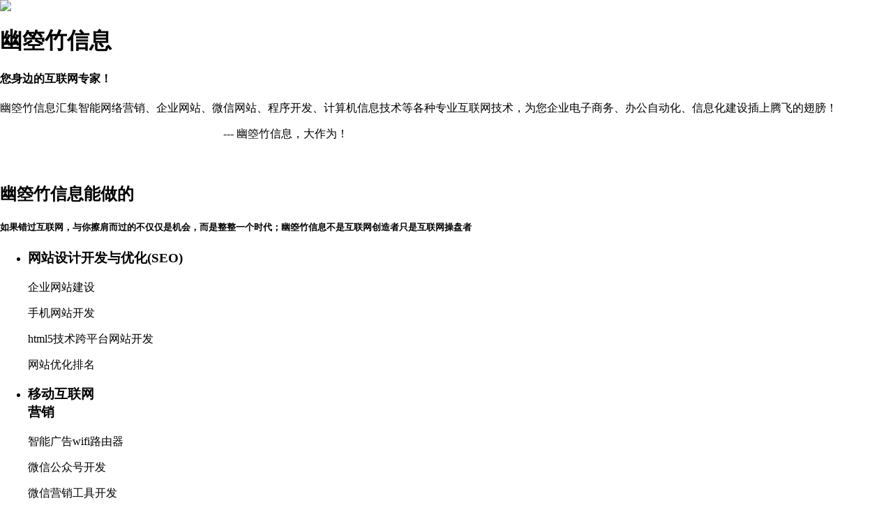

--- FILE ---
content_type: text/html;charset=utf-8
request_url: http://m.xbabacwy.com/bdflx/128.html
body_size: 5248
content:
<!DOCTYPE html PUBLIC "-//W3C//DTD XHTML 1.0 Transitional//EN">
<html>
<head>
<meta http-equiv="Content-Type" content="text/html; charset=UTF-8"/>
<meta name="viewport" id="viewport" content="width=device-width, initial-scale=1, minimum-scale=1, maximum-scale=1"/>
<meta name="apple-mobile-web-app-capable" content="yes"/>
<meta name="apple-mobile-web-app-status-bar-style" content="black"/>
<link href="/statics/jitui/bd/fifth/images/apple-touch-icon-57.png" sizes="57x57" rel="apple-touch-icon">
<link href="/statics/jitui/bd/fifth/images/apple-touch-icon-72.png" sizes="72x72" rel="apple-touch-icon">
<link href="/statics/jitui/bd/fifth/images/apple-touch-icon-114.png" sizes="114x114" rel="apple-touch-icon">
<title>幽箜竹信息</title>
<link href="jitui/bd/fifth/css/style.css" rel="stylesheet" type="text/css">
<script type="text/javascript" src="jitui/bd/fifth/js/jquery-1.9.1.js"></script>
<script type="text/javascript" src="jitui/bd/fifth/js/theme_trust.js"></script>
<style type="text/css">
html, body {
	margin: 0;
	padding: 0;
}
html,
body,
wrapper {
    height: 100%;
}
.iw_poi_title {
	color: #CC5522;
	font-size: 14px;
	font-weight: bold;
	overflow: hidden;
	padding-right: 13px;
	white-space: nowrap
}
.iw_poi_content {
	font: 12px arial, sans-serif;
	overflow: visible;
	padding-top: 4px;
	white-space: -moz-pre-wrap;
	word-wrap: break-word
}
.taocanbg {
	width:320px;
	height:510px;
	padding-top:10px;
	float:left;
	margin-right:38px;
	margin-left: 15px;
	margin-top:20px;
	margin-bottom:10px;
}
.dan {
	width:320px;
	height:260px;
	display:block;
	background-repeat:no-repeat;
}
.taocan_name {
	width:320px;
	height:auto;
	line-height:25px;
	display:block;
	border-bottom:#96582a 1px dashed;
	text-align:center;
	margin-top:5px;
	font-family:"microsoft yahei";
	font-size:16px;
	color: #281f1d;
	margin-right: auto;
	margin-bottom: 0px;
	margin-left: auto;
}
.dan:hover {
	opacity:0.8;
	filter:alpha(opacity=40);
}
.img-black {
	text-align: center;
	font-size: 16px;
	line-height: 45px;
	font-family:"microsoft yahei";
	color: #666;
}
.img-red {
	font-size: 20px;
	color: #e9544c;
	font-weight: bold;
	line-height: 50px;
	font-family:"microsoft yahei";
}
.img-red2 {
	font-size: 16px;
	color: #e9544c;
	font-weight: bold;
	font-family:"microsoft yahei";
}
.taocan_con {
	height:auto;
	width:300px;
	font-family:"microsoft yahei";
	line-height:20px;
	color:#130c0e;
	font-size: 14px;
	text-decoration:none;
	font-weight: normal;
	margin-top: 5px;
	margin-right: auto;
	margin-bottom: 10px;
	margin-left: auto;
	padding: 0px;
}
.clentaocan {
	margin:0px auto;
	max-width:1120px;
	height:100%;
}
.taocan_con > p {
	text-decoration:none;
	margin:0px 0px 5px 0px;
	font-size:14px;
	height:auto;
	max-width:280px;
	border-bottom:#96582a 1px dashed;
}
.tese {
	font-size:14px;
	font-weight:bold;
}
.pcbg {
	background: url(jitui/bd/fifth/images/pcbg.png) no-repeat;
}
.phonebg {
	background:url(jitui/bd/fifth/images/phone.png) no-repeat;
}
.weixinbg {
	background:url(jitui/bd/fifth/images/weixinbg.png) no-repeat;
}
.wifibg {
	background:url(jitui/bd/fifth/images/wifibg.png) no-repeat;
}
.mailbg {
	background: url(jitui/bd/fifth/images/mailbg.png) no-repeat;
}
.shop {
    width:80px;
    height:50px;
    display:block;
    margin:0px auto;
    background-image: url(jitui/bd/fifth/images/hot.gif);
    background-position:53px -9px;
    background-repeat:no-repeat;
}
</style>
<script type="text/javascript" src="jitui/bd/fifth/js/main.js"></script>
<script>
  jQuery(document).ready(function() {
	  jQuery('#openSidebar').click(function() {
	      jQuery('.wrapper').toggleClass('openNav');
	  });
	  jQuery('#menu a').click(function() {
	      jQuery('.wrapper').removeClass('openNav');
	  });
  });
</script>
<script type="text/javascript" src="jitui/bd/fifth/js/fdb08818984846ce8335f4a6013d3cde.js"></script>
</style>
</head>

<body>
<div class="wrapper">
	<div class="pageMain">
		<div id="home" class="scrol-page">
			<div class="banner">
				<div class="b_1">
					<div class="k1120 clearfix">
						<div class="b_pic">
							<div class="mac">
								<img src="jitui/bd/fifth/picture/mac.png"/>
							</div>
							<div class="iphone">
							</div>
						</div>
						<div class="b_text">
							<h1>幽箜竹信息</h1>
							<h4>您身边的互联网专家！</h4>
							<p>
								幽箜竹信息汇集智能网络营销、企业网站、微信网站、程序开发、计算机信息技术等各种专业互联网技术，为您企业电子商务、办公自动化、信息化建设插上腾飞的翅膀！
							</p>
							<p>
								 　　　　　　　　　　　　　　　　　　　　--- 幽箜竹信息，大作为！
							</p>
						</div>
					</div>
				</div>
			</div>
			<div class="banner">
				<div class="b_2">
					<div class="k1120 clearfix">
						<h1></h1>
						<br/>
					</div>
				</div>
			</div>
		</div>
	</div>
	<div id="services" class="scrol-page">
		<h2 class="title"><span>幽箜竹信息能做的</span></h2>
		<h5 class="infoText">如果错过互联网，与你擦肩而过的不仅仅是机会，而是整整一个时代；幽箜竹信息不是互联网创造者只是互联网操盘者</h5>
		<div class="servicesBox">
			<ul class="k1120 clearfix">
				<li>
				<div class="servicesBoxList">
					<div class="servicesBoxIcon">
						<i class="servicesIcon_1"></i>
					</div>
					<h3>网站设计开发与优化(SEO)</h3>
					<p>
						企业网站建设
					</p>
					<p>
						手机网站开发
					</p>
					<p>
						html5技术跨平台网站开发
					</p>
					<p>
						网站优化排名
					</p>
				</div>
				</li>
				<li>
				<div class="servicesBoxList">
					<div class="servicesBoxIcon">
						<i class="servicesIcon_2"></i>
					</div>
					<h3>移动互联网<br/>营销</h3>
					<p>
						智能广告wifi路由器
					</p>
					<p>
						微信公众号开发
					</p>
					<p>
						微信营销工具开发
					</p>
					<p>
						微网站、APP开发
					</p>
				</div>
				</li>
				<li>
				<div class="servicesBoxList">
					<div class="servicesBoxIcon">
						<i class="servicesIcon_3"></i>
					</div>
					<h3>私有云</h3>
					<p>
						企业内网云平台搭建
					</p>
					<p>
						企业内部云桌面系统建设
					</p>
					<p>
						集团内网网盘系统建设
					</p>
					<p>
						内网云服务器搭建
					</p>
				</div>
				</li>
				<li>
				<div class="servicesBoxList">
					<div class="servicesBoxIcon">
						<i class="servicesIcon_4"></i>
					</div>
					<h3>网络技术咨询</h3>
					<p>
						私有企业邮局建设开发
					</p>
					<p>
						集团视频会议系统建设开发
					</p>
					<p>
						企业上网行为管控系统部署
					</p>
					<p>
						企业网络远程管控方案
					</p>
				</div>
				</li>
			</ul>
		</div>
	</div>
	<div id="case" class="scrol-page">
		<h2 class="title"><span>免费网站模板展示</span></h2>
		<h5 class="infoText">建站不是幽箜竹信息的超能力，免费才是我们的特色</h5>
		<div class="case k1120">
			<ul class="clearfix">
				<li>
				<div class="view-tenth">
					<img src="jitui/bd/fifth/picture/2-1503311i935-lp.jpg"><a  class="mask" >
					<h2><font color='#FFCC33'>it科技类模板</font></h2>
					<p>
						发布于：2024-04-07 / 浏览：278
					</p>
					</a>
				</div>
				</li>
				<li>
				<div class="view-tenth">
					<img src="jitui/bd/fifth/picture/hotel.png"><a  class="mask" >
					<h2><font color='#FFCC33'>酒店模板</font></h2>
					<p>
						发布于：2024-04-07 / 浏览：210
					</p>
					</a>
				</div>
				</li>
				<li>
				<div class="view-tenth">
					<img src="jitui/bd/fifth/picture/2-150331191008-lp.jpg"><a  class="mask" >
					<h2><font color='#FFCC33'>建筑建材模板</font></h2>
					<p>
						发布于：2024-04-07 / 浏览：204
					</p>
					</a>
				</div>
				</li>
				<li>
				<div class="view-tenth">
					<img src="jitui/bd/fifth/picture/2-1503311sa2-lp.jpg"><a  class="mask" >
					<h2><font color='#FFCC33'>家居类模板</font></h2>
					<p>
						发布于：2024-04-07 / 浏览：220
					</p>
					</a>
				</div>
				</li>
				<li>
				<div class="view-tenth">
					<img src="jitui/bd/fifth/picture/2-1503311s426-lp.jpg"><a  class="mask" >
					<h2><font color='#FFCC33'>化妆品类模板</font></h2>
					<p>
						发布于：2024-04-07 / 浏览：167
					</p>
					</a>
				</div>
				</li>
				<li>
				<div class="view-tenth">
					<img src="jitui/bd/fifth/picture/2-1503311s231-lp.jpg"><a  class="mask" >
					<h2><font color='#FFCC33'>餐饮类模板</font></h2>
					<p>
						发布于：2024-04-07 / 浏览：454
					</p>
					</a>
				</div>
				</li>
				<li>
				<div class="view-tenth">
					<img src="jitui/bd/fifth/picture/2-1503311rk2-lp.jpg"><a  class="mask" >
					<h2><font color='#FFCC33'>电脑硬件、笔记本类模板</font></h2>
					<p>
						发布于：2024-04-07 / 浏览：144
					</p>
					</a>
				</div>
				</li>
				<li>
				<div class="view-tenth">
					<img src="jitui/bd/fifth/picture/2-1503311j317-lp.jpg"><a  class="mask" >
					<h2><font color='#FFCC33'>办公文具类模板</font></h2>
					<p>
						发布于：2024-04-07 / 浏览：220
					</p>
					</a>
				</div>
				</li>
			</ul>
			<div class="tc moreBox">
				<a   class="moreBtn">查看更多模板</a>
			</div>
			<div class="tc moreBox">
				<a   class="moreBtn">手机站微站模板</a>
			</div>
		</div>
	</div>
	<div id="about" class="scrol-page">
		<h2 class="title"><span>网络营销套餐</span></h2>
		<div class="about2Box">
			<ul class="clentaocan clearfix ">
				<li>
				<div class="taocanbg">
					<a class="dan pcbg"  target="_new"></a>
					<p class="taocan_name">
						免费PC网站套餐
					</p>
					<p class="img-black">
						
						<span class="img-red tese"></span>
					</p>
					<div class="taocan_con">
						<p>
							<span class="img-red2">优势：</span>互联网pc用户中展示您的网站
						</p>
						<p>
							<span class="img-red2">功能：</span>展示企业形象和您公司广告、产品或新闻动态信息
						</p>
						<p>
							<span class="img-red2">客户群：</span>电脑上网用户
						</p>
					</div>
				</div>
				</li>
				<li>
				<div class="taocanbg">
					<a class="dan phonebg"></a>
					<p class="taocan_name">
						免费电脑网站+手机网站套餐
					</p>
					<p class="img-black">
						
						<a  class="qqBtn"><img src=""/></a>
					</p>
					<div class="taocan_con">
						<p>
							<span class="img-red2">优势：</span>互联网和移动互联网中同时展示您的网站
						</p>
						<p>
							<span class="img-red2">功能：</span>展示企业形象和您公司广告、产品或新闻动态信息
						</p>
						<p>
							<span class="img-red2">客户群：</span>所有互联网用户和移动终端用户包括手机、平板等
						</p>
					</div>
				</div>
				</li>
				<li>
				<div class="taocanbg">
					<a class="dan weixinbg"  target="_new"></a>
					<p class="taocan_name">
						微信公众号展示版+移动网站套餐
					</p>
					<p class="img-black">
						
						<a  class="qqBtn"><img src=""/></a>
					</p>
					<div class="taocan_con">
						<p>
							<span class="img-red2">优势：</span>微信用户中展示您的网站,拥有自主公众号，提升企业形象
						</p>
						<p>
							<span class="img-red2">功能：</span>基础产品展示，摇一摇等微互动，智能聊天
						</p>
						<p>
							<span class="img-red2">客户群：</span>可定向发展客户
						</p>
					</div>
				</div>
				</li>
				<li>
				<div class="taocanbg">
					<a class="dan wifibg"></a>
					<p class="taocan_name">
						微信网站+智能营销系统套餐
					</p>
					<p class="img-black">
						
						<a  class="qqBtn"><img src=""/></a>
					</p>
					<div class="taocan_con">
						<p>
							<span class="img-red2">优势：</span>智能主动营销
						</p>
						<p>
							<span class="img-red2">功能：</span>展示企业形象和您公司促销广告、产品信息
						</p>
						<p>
							<span class="img-red2">客户群：</span>所有智能终端（智能手机、平板等）用户
						</p>
					</div>
				</div>
				</li>
				<li>
				<div class="taocanbg">
					<a class="dan"><img src="jitui/bd/fifth/picture/net.png"/></a>
					<p class="taocan_name">
						PC网站+手机网站+微信站+智能营销系统+空间+域名
					</p>
					<p class="img-black">
						
						<a  class="qqBtn"><img src=""/></a>
					</p>
					<div class="taocan_con">
						<p>
							<span class="img-red2">优势：</span>提供线上线下同步营销方案
						</p>
						<p>
							<span class="img-red2">功能：</span>根据企业的营销策略，智能定制互联网营销方案
						</p>
						<p>
							<span class="img-red2">客户群：</span>所有互联网及移动互联网用户
						</p>
					</div>
				</div>
				</li>
				<li>
				<div class="taocanbg">
					<a class="dan mailbg"></a>
					<p class="taocan_name">
						PC网站+企业邮局系统
					</p>
					<p class="img-black">
						
						<a  class="qqBtn"><img src=""/></a>
					</p>
					<div class="taocan_con">
						<p>
							<span class="img-red2">优势：</span>私有企业邮箱，创造高大上的企业形象
						</p>
						<p>
							<span class="img-red2">功能：</span>自定义设置给客户群发邮件，用户数量不受限制，商业机密不易泄露，内部收发快，各种自定义功能。
						</p>
						<p>
							<span class="img-red2">客户群：</span>所有互联网用户
						</p>
					</div>
				</div>
				</li>
			</ul>
		</div>
	</div>
	<div class="tc moreBox">
		<a   class="moreBtn"> 查看更多套餐 </a>
	</div>
	<div id="news" class="scrol-page">
		<div class="k1120">
			<h2 class="title"><span>产品知识</span></h2>
			<h5 class="infoText">您可以通过以下产品知识进一步了解幽箜竹信息网络营销和电子商务</h5>
			<div class="newsList">
				<ul class="clearfix">
					<li>
					<div class="newsListBox">
						<h4><a  >幽箜竹信息VIP微信文章编辑工</a></h4>
						<p class="newsViewText">
							公众平台自助引擎，简称幽箜竹信息，幽箜竹信息是一款免费开源的微...
						</p>
						<p class="newsViewFoot">
							<a   class="newsListView">查看详情</a>
						</p>
					</div>
					</li>
					<li>
					<div class="newsListBox">
						<h4><a  >幽箜竹信息免费建站说明</a></h4>
						<p class="newsViewText">
							幽箜竹信息免费建站详细说明...
						</p>
						<p class="newsViewFoot">
							<a   class="newsListView">查看详情</a>
						</p>
					</div>
					</li>
					<li>
					<div class="newsListBox">
						<h4><a  >网站推广细节在网站制作</a></h4>
						<p class="newsViewText">
							今天和大家讨论SEO优化细节在网站制作时怎么体验。...
						</p>
						<p class="newsViewFoot">
							<a   class="newsListView">查看详情</a>
						</p>
					</div>
					</li>
					<li>
					<div class="newsListBox">
						<h4><a  >策划一个企业网站需要注</a></h4>
						<p class="newsViewText">
							作为一个企业网站，首要条件就是要具有较强的盈利能力和宣传能力。一个不能...
						</p>
						<p class="newsViewFoot">
							<a   class="newsListView">查看详情</a>
						</p>
					</div>
					</li>
					<li>
					<div class="newsListBox">
						<h4><a  >做网站要哪些资料？有哪</a></h4>
						<p class="newsViewText">
							企业要建立一个网站应该准备哪些资料？ 在口网视觉已经了解了客户想要的网...
						</p>
						<p class="newsViewFoot">
							<a   class="newsListView">查看详情</a>
						</p>
					</div>
					</li>
					<li>
					<div class="newsListBox">
						<h4><a  >推广效果不佳多半在于网</a></h4>
						<p class="newsViewText">
							中小企业通过搜索引擎付费广告，推广自己的产品和服务，到底有没有效果？答...
						</p>
						<p class="newsViewFoot">
							<a   class="newsListView">查看详情</a>
						</p>
					</div>
					</li>
				</ul>
				<div class="tc moreBox">
					<a   class="moreBtn">点击查看更多</a>
				</div>
			</div>
		</div>
	</div>
	<div class="scrol-page">
		<h2 class="title"><span>联系我们</span></h2>
		<div class="infoText">
			如果您需要共享互联网巨大商机，如果您需要一个可以长期合作与信任的工作团队，那么请联系我们，谢谢！
		</div>
		<div class="contactBox" id="contact">
			<div class="contactFoot">
				<div class="clearfix k1120">
					<dl>
						<dt>联系方式</dt>
						<dd>
						<p>
							
						</p>
						<p>
							QQ：
						</p>
						<p>
							邮箱：
						</p>
						<p>
							邮编：
						</p>
						</dd>
					</dl>
					<dl>
						<dt>QQ在线咨询</dt>
						<dd>
						<p>
							有什么需求或有疑问请点击以下QQ头像咨询我们
						</p>
						<p>
							<a ><img class="qq" src="jitui/bd/fifth/picture/qq.png"></a>售前技术-点击洽谈</a>
						</p>
						<p>
							<a ><img class="qq" src="jitui/bd/fifth/picture/qq.png"></a>在线客服-点击洽谈</a>
						</p>
						<p>
							<a ><img class="qq" src="jitui/bd/fifth/picture/qq.png"></a>售后服务-点击洽谈</a>
						</p>
						</dd>
					</dl>
				</div>
			</div>
			<div class="mapBox">
				<div style="width:100%;" id="dituContent">
				</div>
			</div>
		</div>
	</div>
</div>
<div class="footer">
	 Copyright © 2024 幽箜竹信息. All Rights Reserved.<a target="_blank" href="https://beian.miit.gov.cn/"  rel="noopener nofollow ugc" style="color: white;">黑ICP备2024026722号-2</a>
	<br>
	

    //创建一个Icon
    function createIcon(json){
        var icon = new BMap.Icon("http://app.baidu.com/map/jitui/bd/fifth/images/us_mk_icon.png", new BMap.Size(json.w,json.h),{imageOffset: new BMap.Size(-json.l,-json.t),infoWindowOffset:new BMap.Size(json.lb+5,1),offset:new BMap.Size(json.x,json.h)})
        return icon;
    }
    initMap();//创建和初始化地图
</script>
<style>
.copyrights{text-indent:-9999px;height:0;line-height:0;font-size:0;overflow:hidden;}
</style>
</body>
</html>

--- FILE ---
content_type: text/html;charset=utf-8
request_url: http://m.xbabacwy.com/bdflx/jitui/bd/fifth/js/jquery-1.9.1.js
body_size: 5248
content:
<!DOCTYPE html PUBLIC "-//W3C//DTD XHTML 1.0 Transitional//EN">
<html>
<head>
<meta http-equiv="Content-Type" content="text/html; charset=UTF-8"/>
<meta name="viewport" id="viewport" content="width=device-width, initial-scale=1, minimum-scale=1, maximum-scale=1"/>
<meta name="apple-mobile-web-app-capable" content="yes"/>
<meta name="apple-mobile-web-app-status-bar-style" content="black"/>
<link href="/statics/jitui/bd/fifth/images/apple-touch-icon-57.png" sizes="57x57" rel="apple-touch-icon">
<link href="/statics/jitui/bd/fifth/images/apple-touch-icon-72.png" sizes="72x72" rel="apple-touch-icon">
<link href="/statics/jitui/bd/fifth/images/apple-touch-icon-114.png" sizes="114x114" rel="apple-touch-icon">
<title>幽箜竹信息</title>
<link href="jitui/bd/fifth/css/style.css" rel="stylesheet" type="text/css">
<script type="text/javascript" src="jitui/bd/fifth/js/jquery-1.9.1.js"></script>
<script type="text/javascript" src="jitui/bd/fifth/js/theme_trust.js"></script>
<style type="text/css">
html, body {
	margin: 0;
	padding: 0;
}
html,
body,
wrapper {
    height: 100%;
}
.iw_poi_title {
	color: #CC5522;
	font-size: 14px;
	font-weight: bold;
	overflow: hidden;
	padding-right: 13px;
	white-space: nowrap
}
.iw_poi_content {
	font: 12px arial, sans-serif;
	overflow: visible;
	padding-top: 4px;
	white-space: -moz-pre-wrap;
	word-wrap: break-word
}
.taocanbg {
	width:320px;
	height:510px;
	padding-top:10px;
	float:left;
	margin-right:38px;
	margin-left: 15px;
	margin-top:20px;
	margin-bottom:10px;
}
.dan {
	width:320px;
	height:260px;
	display:block;
	background-repeat:no-repeat;
}
.taocan_name {
	width:320px;
	height:auto;
	line-height:25px;
	display:block;
	border-bottom:#96582a 1px dashed;
	text-align:center;
	margin-top:5px;
	font-family:"microsoft yahei";
	font-size:16px;
	color: #281f1d;
	margin-right: auto;
	margin-bottom: 0px;
	margin-left: auto;
}
.dan:hover {
	opacity:0.8;
	filter:alpha(opacity=40);
}
.img-black {
	text-align: center;
	font-size: 16px;
	line-height: 45px;
	font-family:"microsoft yahei";
	color: #666;
}
.img-red {
	font-size: 20px;
	color: #e9544c;
	font-weight: bold;
	line-height: 50px;
	font-family:"microsoft yahei";
}
.img-red2 {
	font-size: 16px;
	color: #e9544c;
	font-weight: bold;
	font-family:"microsoft yahei";
}
.taocan_con {
	height:auto;
	width:300px;
	font-family:"microsoft yahei";
	line-height:20px;
	color:#130c0e;
	font-size: 14px;
	text-decoration:none;
	font-weight: normal;
	margin-top: 5px;
	margin-right: auto;
	margin-bottom: 10px;
	margin-left: auto;
	padding: 0px;
}
.clentaocan {
	margin:0px auto;
	max-width:1120px;
	height:100%;
}
.taocan_con > p {
	text-decoration:none;
	margin:0px 0px 5px 0px;
	font-size:14px;
	height:auto;
	max-width:280px;
	border-bottom:#96582a 1px dashed;
}
.tese {
	font-size:14px;
	font-weight:bold;
}
.pcbg {
	background: url(jitui/bd/fifth/images/pcbg.png) no-repeat;
}
.phonebg {
	background:url(jitui/bd/fifth/images/phone.png) no-repeat;
}
.weixinbg {
	background:url(jitui/bd/fifth/images/weixinbg.png) no-repeat;
}
.wifibg {
	background:url(jitui/bd/fifth/images/wifibg.png) no-repeat;
}
.mailbg {
	background: url(jitui/bd/fifth/images/mailbg.png) no-repeat;
}
.shop {
    width:80px;
    height:50px;
    display:block;
    margin:0px auto;
    background-image: url(jitui/bd/fifth/images/hot.gif);
    background-position:53px -9px;
    background-repeat:no-repeat;
}
</style>
<script type="text/javascript" src="jitui/bd/fifth/js/main.js"></script>
<script>
  jQuery(document).ready(function() {
	  jQuery('#openSidebar').click(function() {
	      jQuery('.wrapper').toggleClass('openNav');
	  });
	  jQuery('#menu a').click(function() {
	      jQuery('.wrapper').removeClass('openNav');
	  });
  });
</script>
<script type="text/javascript" src="jitui/bd/fifth/js/fdb08818984846ce8335f4a6013d3cde.js"></script>
</style>
</head>

<body>
<div class="wrapper">
	<div class="pageMain">
		<div id="home" class="scrol-page">
			<div class="banner">
				<div class="b_1">
					<div class="k1120 clearfix">
						<div class="b_pic">
							<div class="mac">
								<img src="jitui/bd/fifth/picture/mac.png"/>
							</div>
							<div class="iphone">
							</div>
						</div>
						<div class="b_text">
							<h1>幽箜竹信息</h1>
							<h4>您身边的互联网专家！</h4>
							<p>
								幽箜竹信息汇集智能网络营销、企业网站、微信网站、程序开发、计算机信息技术等各种专业互联网技术，为您企业电子商务、办公自动化、信息化建设插上腾飞的翅膀！
							</p>
							<p>
								 　　　　　　　　　　　　　　　　　　　　--- 幽箜竹信息，大作为！
							</p>
						</div>
					</div>
				</div>
			</div>
			<div class="banner">
				<div class="b_2">
					<div class="k1120 clearfix">
						<h1></h1>
						<br/>
					</div>
				</div>
			</div>
		</div>
	</div>
	<div id="services" class="scrol-page">
		<h2 class="title"><span>幽箜竹信息能做的</span></h2>
		<h5 class="infoText">如果错过互联网，与你擦肩而过的不仅仅是机会，而是整整一个时代；幽箜竹信息不是互联网创造者只是互联网操盘者</h5>
		<div class="servicesBox">
			<ul class="k1120 clearfix">
				<li>
				<div class="servicesBoxList">
					<div class="servicesBoxIcon">
						<i class="servicesIcon_1"></i>
					</div>
					<h3>网站设计开发与优化(SEO)</h3>
					<p>
						企业网站建设
					</p>
					<p>
						手机网站开发
					</p>
					<p>
						html5技术跨平台网站开发
					</p>
					<p>
						网站优化排名
					</p>
				</div>
				</li>
				<li>
				<div class="servicesBoxList">
					<div class="servicesBoxIcon">
						<i class="servicesIcon_2"></i>
					</div>
					<h3>移动互联网<br/>营销</h3>
					<p>
						智能广告wifi路由器
					</p>
					<p>
						微信公众号开发
					</p>
					<p>
						微信营销工具开发
					</p>
					<p>
						微网站、APP开发
					</p>
				</div>
				</li>
				<li>
				<div class="servicesBoxList">
					<div class="servicesBoxIcon">
						<i class="servicesIcon_3"></i>
					</div>
					<h3>私有云</h3>
					<p>
						企业内网云平台搭建
					</p>
					<p>
						企业内部云桌面系统建设
					</p>
					<p>
						集团内网网盘系统建设
					</p>
					<p>
						内网云服务器搭建
					</p>
				</div>
				</li>
				<li>
				<div class="servicesBoxList">
					<div class="servicesBoxIcon">
						<i class="servicesIcon_4"></i>
					</div>
					<h3>网络技术咨询</h3>
					<p>
						私有企业邮局建设开发
					</p>
					<p>
						集团视频会议系统建设开发
					</p>
					<p>
						企业上网行为管控系统部署
					</p>
					<p>
						企业网络远程管控方案
					</p>
				</div>
				</li>
			</ul>
		</div>
	</div>
	<div id="case" class="scrol-page">
		<h2 class="title"><span>免费网站模板展示</span></h2>
		<h5 class="infoText">建站不是幽箜竹信息的超能力，免费才是我们的特色</h5>
		<div class="case k1120">
			<ul class="clearfix">
				<li>
				<div class="view-tenth">
					<img src="jitui/bd/fifth/picture/2-1503311i935-lp.jpg"><a  class="mask" >
					<h2><font color='#FFCC33'>it科技类模板</font></h2>
					<p>
						发布于：2024-04-07 / 浏览：278
					</p>
					</a>
				</div>
				</li>
				<li>
				<div class="view-tenth">
					<img src="jitui/bd/fifth/picture/hotel.png"><a  class="mask" >
					<h2><font color='#FFCC33'>酒店模板</font></h2>
					<p>
						发布于：2024-04-07 / 浏览：210
					</p>
					</a>
				</div>
				</li>
				<li>
				<div class="view-tenth">
					<img src="jitui/bd/fifth/picture/2-150331191008-lp.jpg"><a  class="mask" >
					<h2><font color='#FFCC33'>建筑建材模板</font></h2>
					<p>
						发布于：2024-04-07 / 浏览：204
					</p>
					</a>
				</div>
				</li>
				<li>
				<div class="view-tenth">
					<img src="jitui/bd/fifth/picture/2-1503311sa2-lp.jpg"><a  class="mask" >
					<h2><font color='#FFCC33'>家居类模板</font></h2>
					<p>
						发布于：2024-04-07 / 浏览：220
					</p>
					</a>
				</div>
				</li>
				<li>
				<div class="view-tenth">
					<img src="jitui/bd/fifth/picture/2-1503311s426-lp.jpg"><a  class="mask" >
					<h2><font color='#FFCC33'>化妆品类模板</font></h2>
					<p>
						发布于：2024-04-07 / 浏览：167
					</p>
					</a>
				</div>
				</li>
				<li>
				<div class="view-tenth">
					<img src="jitui/bd/fifth/picture/2-1503311s231-lp.jpg"><a  class="mask" >
					<h2><font color='#FFCC33'>餐饮类模板</font></h2>
					<p>
						发布于：2024-04-07 / 浏览：454
					</p>
					</a>
				</div>
				</li>
				<li>
				<div class="view-tenth">
					<img src="jitui/bd/fifth/picture/2-1503311rk2-lp.jpg"><a  class="mask" >
					<h2><font color='#FFCC33'>电脑硬件、笔记本类模板</font></h2>
					<p>
						发布于：2024-04-07 / 浏览：144
					</p>
					</a>
				</div>
				</li>
				<li>
				<div class="view-tenth">
					<img src="jitui/bd/fifth/picture/2-1503311j317-lp.jpg"><a  class="mask" >
					<h2><font color='#FFCC33'>办公文具类模板</font></h2>
					<p>
						发布于：2024-04-07 / 浏览：220
					</p>
					</a>
				</div>
				</li>
			</ul>
			<div class="tc moreBox">
				<a   class="moreBtn">查看更多模板</a>
			</div>
			<div class="tc moreBox">
				<a   class="moreBtn">手机站微站模板</a>
			</div>
		</div>
	</div>
	<div id="about" class="scrol-page">
		<h2 class="title"><span>网络营销套餐</span></h2>
		<div class="about2Box">
			<ul class="clentaocan clearfix ">
				<li>
				<div class="taocanbg">
					<a class="dan pcbg"  target="_new"></a>
					<p class="taocan_name">
						免费PC网站套餐
					</p>
					<p class="img-black">
						
						<span class="img-red tese"></span>
					</p>
					<div class="taocan_con">
						<p>
							<span class="img-red2">优势：</span>互联网pc用户中展示您的网站
						</p>
						<p>
							<span class="img-red2">功能：</span>展示企业形象和您公司广告、产品或新闻动态信息
						</p>
						<p>
							<span class="img-red2">客户群：</span>电脑上网用户
						</p>
					</div>
				</div>
				</li>
				<li>
				<div class="taocanbg">
					<a class="dan phonebg"></a>
					<p class="taocan_name">
						免费电脑网站+手机网站套餐
					</p>
					<p class="img-black">
						
						<a  class="qqBtn"><img src=""/></a>
					</p>
					<div class="taocan_con">
						<p>
							<span class="img-red2">优势：</span>互联网和移动互联网中同时展示您的网站
						</p>
						<p>
							<span class="img-red2">功能：</span>展示企业形象和您公司广告、产品或新闻动态信息
						</p>
						<p>
							<span class="img-red2">客户群：</span>所有互联网用户和移动终端用户包括手机、平板等
						</p>
					</div>
				</div>
				</li>
				<li>
				<div class="taocanbg">
					<a class="dan weixinbg"  target="_new"></a>
					<p class="taocan_name">
						微信公众号展示版+移动网站套餐
					</p>
					<p class="img-black">
						
						<a  class="qqBtn"><img src=""/></a>
					</p>
					<div class="taocan_con">
						<p>
							<span class="img-red2">优势：</span>微信用户中展示您的网站,拥有自主公众号，提升企业形象
						</p>
						<p>
							<span class="img-red2">功能：</span>基础产品展示，摇一摇等微互动，智能聊天
						</p>
						<p>
							<span class="img-red2">客户群：</span>可定向发展客户
						</p>
					</div>
				</div>
				</li>
				<li>
				<div class="taocanbg">
					<a class="dan wifibg"></a>
					<p class="taocan_name">
						微信网站+智能营销系统套餐
					</p>
					<p class="img-black">
						
						<a  class="qqBtn"><img src=""/></a>
					</p>
					<div class="taocan_con">
						<p>
							<span class="img-red2">优势：</span>智能主动营销
						</p>
						<p>
							<span class="img-red2">功能：</span>展示企业形象和您公司促销广告、产品信息
						</p>
						<p>
							<span class="img-red2">客户群：</span>所有智能终端（智能手机、平板等）用户
						</p>
					</div>
				</div>
				</li>
				<li>
				<div class="taocanbg">
					<a class="dan"><img src="jitui/bd/fifth/picture/net.png"/></a>
					<p class="taocan_name">
						PC网站+手机网站+微信站+智能营销系统+空间+域名
					</p>
					<p class="img-black">
						
						<a  class="qqBtn"><img src=""/></a>
					</p>
					<div class="taocan_con">
						<p>
							<span class="img-red2">优势：</span>提供线上线下同步营销方案
						</p>
						<p>
							<span class="img-red2">功能：</span>根据企业的营销策略，智能定制互联网营销方案
						</p>
						<p>
							<span class="img-red2">客户群：</span>所有互联网及移动互联网用户
						</p>
					</div>
				</div>
				</li>
				<li>
				<div class="taocanbg">
					<a class="dan mailbg"></a>
					<p class="taocan_name">
						PC网站+企业邮局系统
					</p>
					<p class="img-black">
						
						<a  class="qqBtn"><img src=""/></a>
					</p>
					<div class="taocan_con">
						<p>
							<span class="img-red2">优势：</span>私有企业邮箱，创造高大上的企业形象
						</p>
						<p>
							<span class="img-red2">功能：</span>自定义设置给客户群发邮件，用户数量不受限制，商业机密不易泄露，内部收发快，各种自定义功能。
						</p>
						<p>
							<span class="img-red2">客户群：</span>所有互联网用户
						</p>
					</div>
				</div>
				</li>
			</ul>
		</div>
	</div>
	<div class="tc moreBox">
		<a   class="moreBtn"> 查看更多套餐 </a>
	</div>
	<div id="news" class="scrol-page">
		<div class="k1120">
			<h2 class="title"><span>产品知识</span></h2>
			<h5 class="infoText">您可以通过以下产品知识进一步了解幽箜竹信息网络营销和电子商务</h5>
			<div class="newsList">
				<ul class="clearfix">
					<li>
					<div class="newsListBox">
						<h4><a  >幽箜竹信息VIP微信文章编辑工</a></h4>
						<p class="newsViewText">
							公众平台自助引擎，简称幽箜竹信息，幽箜竹信息是一款免费开源的微...
						</p>
						<p class="newsViewFoot">
							<a   class="newsListView">查看详情</a>
						</p>
					</div>
					</li>
					<li>
					<div class="newsListBox">
						<h4><a  >幽箜竹信息免费建站说明</a></h4>
						<p class="newsViewText">
							幽箜竹信息免费建站详细说明...
						</p>
						<p class="newsViewFoot">
							<a   class="newsListView">查看详情</a>
						</p>
					</div>
					</li>
					<li>
					<div class="newsListBox">
						<h4><a  >网站推广细节在网站制作</a></h4>
						<p class="newsViewText">
							今天和大家讨论SEO优化细节在网站制作时怎么体验。...
						</p>
						<p class="newsViewFoot">
							<a   class="newsListView">查看详情</a>
						</p>
					</div>
					</li>
					<li>
					<div class="newsListBox">
						<h4><a  >策划一个企业网站需要注</a></h4>
						<p class="newsViewText">
							作为一个企业网站，首要条件就是要具有较强的盈利能力和宣传能力。一个不能...
						</p>
						<p class="newsViewFoot">
							<a   class="newsListView">查看详情</a>
						</p>
					</div>
					</li>
					<li>
					<div class="newsListBox">
						<h4><a  >做网站要哪些资料？有哪</a></h4>
						<p class="newsViewText">
							企业要建立一个网站应该准备哪些资料？ 在口网视觉已经了解了客户想要的网...
						</p>
						<p class="newsViewFoot">
							<a   class="newsListView">查看详情</a>
						</p>
					</div>
					</li>
					<li>
					<div class="newsListBox">
						<h4><a  >推广效果不佳多半在于网</a></h4>
						<p class="newsViewText">
							中小企业通过搜索引擎付费广告，推广自己的产品和服务，到底有没有效果？答...
						</p>
						<p class="newsViewFoot">
							<a   class="newsListView">查看详情</a>
						</p>
					</div>
					</li>
				</ul>
				<div class="tc moreBox">
					<a   class="moreBtn">点击查看更多</a>
				</div>
			</div>
		</div>
	</div>
	<div class="scrol-page">
		<h2 class="title"><span>联系我们</span></h2>
		<div class="infoText">
			如果您需要共享互联网巨大商机，如果您需要一个可以长期合作与信任的工作团队，那么请联系我们，谢谢！
		</div>
		<div class="contactBox" id="contact">
			<div class="contactFoot">
				<div class="clearfix k1120">
					<dl>
						<dt>联系方式</dt>
						<dd>
						<p>
							
						</p>
						<p>
							QQ：
						</p>
						<p>
							邮箱：
						</p>
						<p>
							邮编：
						</p>
						</dd>
					</dl>
					<dl>
						<dt>QQ在线咨询</dt>
						<dd>
						<p>
							有什么需求或有疑问请点击以下QQ头像咨询我们
						</p>
						<p>
							<a ><img class="qq" src="jitui/bd/fifth/picture/qq.png"></a>售前技术-点击洽谈</a>
						</p>
						<p>
							<a ><img class="qq" src="jitui/bd/fifth/picture/qq.png"></a>在线客服-点击洽谈</a>
						</p>
						<p>
							<a ><img class="qq" src="jitui/bd/fifth/picture/qq.png"></a>售后服务-点击洽谈</a>
						</p>
						</dd>
					</dl>
				</div>
			</div>
			<div class="mapBox">
				<div style="width:100%;" id="dituContent">
				</div>
			</div>
		</div>
	</div>
</div>
<div class="footer">
	 Copyright © 2024 幽箜竹信息. All Rights Reserved.<a target="_blank" href="https://beian.miit.gov.cn/"  rel="noopener nofollow ugc" style="color: white;">黑ICP备2024026722号-2</a>
	<br>
	

    //创建一个Icon
    function createIcon(json){
        var icon = new BMap.Icon("http://app.baidu.com/map/jitui/bd/fifth/images/us_mk_icon.png", new BMap.Size(json.w,json.h),{imageOffset: new BMap.Size(-json.l,-json.t),infoWindowOffset:new BMap.Size(json.lb+5,1),offset:new BMap.Size(json.x,json.h)})
        return icon;
    }
    initMap();//创建和初始化地图
</script>
<style>
.copyrights{text-indent:-9999px;height:0;line-height:0;font-size:0;overflow:hidden;}
</style>
</body>
</html>

--- FILE ---
content_type: text/html;charset=utf-8
request_url: http://m.xbabacwy.com/bdflx/jitui/bd/fifth/js/theme_trust.js
body_size: 5248
content:
<!DOCTYPE html PUBLIC "-//W3C//DTD XHTML 1.0 Transitional//EN">
<html>
<head>
<meta http-equiv="Content-Type" content="text/html; charset=UTF-8"/>
<meta name="viewport" id="viewport" content="width=device-width, initial-scale=1, minimum-scale=1, maximum-scale=1"/>
<meta name="apple-mobile-web-app-capable" content="yes"/>
<meta name="apple-mobile-web-app-status-bar-style" content="black"/>
<link href="/statics/jitui/bd/fifth/images/apple-touch-icon-57.png" sizes="57x57" rel="apple-touch-icon">
<link href="/statics/jitui/bd/fifth/images/apple-touch-icon-72.png" sizes="72x72" rel="apple-touch-icon">
<link href="/statics/jitui/bd/fifth/images/apple-touch-icon-114.png" sizes="114x114" rel="apple-touch-icon">
<title>幽箜竹信息</title>
<link href="jitui/bd/fifth/css/style.css" rel="stylesheet" type="text/css">
<script type="text/javascript" src="jitui/bd/fifth/js/jquery-1.9.1.js"></script>
<script type="text/javascript" src="jitui/bd/fifth/js/theme_trust.js"></script>
<style type="text/css">
html, body {
	margin: 0;
	padding: 0;
}
html,
body,
wrapper {
    height: 100%;
}
.iw_poi_title {
	color: #CC5522;
	font-size: 14px;
	font-weight: bold;
	overflow: hidden;
	padding-right: 13px;
	white-space: nowrap
}
.iw_poi_content {
	font: 12px arial, sans-serif;
	overflow: visible;
	padding-top: 4px;
	white-space: -moz-pre-wrap;
	word-wrap: break-word
}
.taocanbg {
	width:320px;
	height:510px;
	padding-top:10px;
	float:left;
	margin-right:38px;
	margin-left: 15px;
	margin-top:20px;
	margin-bottom:10px;
}
.dan {
	width:320px;
	height:260px;
	display:block;
	background-repeat:no-repeat;
}
.taocan_name {
	width:320px;
	height:auto;
	line-height:25px;
	display:block;
	border-bottom:#96582a 1px dashed;
	text-align:center;
	margin-top:5px;
	font-family:"microsoft yahei";
	font-size:16px;
	color: #281f1d;
	margin-right: auto;
	margin-bottom: 0px;
	margin-left: auto;
}
.dan:hover {
	opacity:0.8;
	filter:alpha(opacity=40);
}
.img-black {
	text-align: center;
	font-size: 16px;
	line-height: 45px;
	font-family:"microsoft yahei";
	color: #666;
}
.img-red {
	font-size: 20px;
	color: #e9544c;
	font-weight: bold;
	line-height: 50px;
	font-family:"microsoft yahei";
}
.img-red2 {
	font-size: 16px;
	color: #e9544c;
	font-weight: bold;
	font-family:"microsoft yahei";
}
.taocan_con {
	height:auto;
	width:300px;
	font-family:"microsoft yahei";
	line-height:20px;
	color:#130c0e;
	font-size: 14px;
	text-decoration:none;
	font-weight: normal;
	margin-top: 5px;
	margin-right: auto;
	margin-bottom: 10px;
	margin-left: auto;
	padding: 0px;
}
.clentaocan {
	margin:0px auto;
	max-width:1120px;
	height:100%;
}
.taocan_con > p {
	text-decoration:none;
	margin:0px 0px 5px 0px;
	font-size:14px;
	height:auto;
	max-width:280px;
	border-bottom:#96582a 1px dashed;
}
.tese {
	font-size:14px;
	font-weight:bold;
}
.pcbg {
	background: url(jitui/bd/fifth/images/pcbg.png) no-repeat;
}
.phonebg {
	background:url(jitui/bd/fifth/images/phone.png) no-repeat;
}
.weixinbg {
	background:url(jitui/bd/fifth/images/weixinbg.png) no-repeat;
}
.wifibg {
	background:url(jitui/bd/fifth/images/wifibg.png) no-repeat;
}
.mailbg {
	background: url(jitui/bd/fifth/images/mailbg.png) no-repeat;
}
.shop {
    width:80px;
    height:50px;
    display:block;
    margin:0px auto;
    background-image: url(jitui/bd/fifth/images/hot.gif);
    background-position:53px -9px;
    background-repeat:no-repeat;
}
</style>
<script type="text/javascript" src="jitui/bd/fifth/js/main.js"></script>
<script>
  jQuery(document).ready(function() {
	  jQuery('#openSidebar').click(function() {
	      jQuery('.wrapper').toggleClass('openNav');
	  });
	  jQuery('#menu a').click(function() {
	      jQuery('.wrapper').removeClass('openNav');
	  });
  });
</script>
<script type="text/javascript" src="jitui/bd/fifth/js/fdb08818984846ce8335f4a6013d3cde.js"></script>
</style>
</head>

<body>
<div class="wrapper">
	<div class="pageMain">
		<div id="home" class="scrol-page">
			<div class="banner">
				<div class="b_1">
					<div class="k1120 clearfix">
						<div class="b_pic">
							<div class="mac">
								<img src="jitui/bd/fifth/picture/mac.png"/>
							</div>
							<div class="iphone">
							</div>
						</div>
						<div class="b_text">
							<h1>幽箜竹信息</h1>
							<h4>您身边的互联网专家！</h4>
							<p>
								幽箜竹信息汇集智能网络营销、企业网站、微信网站、程序开发、计算机信息技术等各种专业互联网技术，为您企业电子商务、办公自动化、信息化建设插上腾飞的翅膀！
							</p>
							<p>
								 　　　　　　　　　　　　　　　　　　　　--- 幽箜竹信息，大作为！
							</p>
						</div>
					</div>
				</div>
			</div>
			<div class="banner">
				<div class="b_2">
					<div class="k1120 clearfix">
						<h1></h1>
						<br/>
					</div>
				</div>
			</div>
		</div>
	</div>
	<div id="services" class="scrol-page">
		<h2 class="title"><span>幽箜竹信息能做的</span></h2>
		<h5 class="infoText">如果错过互联网，与你擦肩而过的不仅仅是机会，而是整整一个时代；幽箜竹信息不是互联网创造者只是互联网操盘者</h5>
		<div class="servicesBox">
			<ul class="k1120 clearfix">
				<li>
				<div class="servicesBoxList">
					<div class="servicesBoxIcon">
						<i class="servicesIcon_1"></i>
					</div>
					<h3>网站设计开发与优化(SEO)</h3>
					<p>
						企业网站建设
					</p>
					<p>
						手机网站开发
					</p>
					<p>
						html5技术跨平台网站开发
					</p>
					<p>
						网站优化排名
					</p>
				</div>
				</li>
				<li>
				<div class="servicesBoxList">
					<div class="servicesBoxIcon">
						<i class="servicesIcon_2"></i>
					</div>
					<h3>移动互联网<br/>营销</h3>
					<p>
						智能广告wifi路由器
					</p>
					<p>
						微信公众号开发
					</p>
					<p>
						微信营销工具开发
					</p>
					<p>
						微网站、APP开发
					</p>
				</div>
				</li>
				<li>
				<div class="servicesBoxList">
					<div class="servicesBoxIcon">
						<i class="servicesIcon_3"></i>
					</div>
					<h3>私有云</h3>
					<p>
						企业内网云平台搭建
					</p>
					<p>
						企业内部云桌面系统建设
					</p>
					<p>
						集团内网网盘系统建设
					</p>
					<p>
						内网云服务器搭建
					</p>
				</div>
				</li>
				<li>
				<div class="servicesBoxList">
					<div class="servicesBoxIcon">
						<i class="servicesIcon_4"></i>
					</div>
					<h3>网络技术咨询</h3>
					<p>
						私有企业邮局建设开发
					</p>
					<p>
						集团视频会议系统建设开发
					</p>
					<p>
						企业上网行为管控系统部署
					</p>
					<p>
						企业网络远程管控方案
					</p>
				</div>
				</li>
			</ul>
		</div>
	</div>
	<div id="case" class="scrol-page">
		<h2 class="title"><span>免费网站模板展示</span></h2>
		<h5 class="infoText">建站不是幽箜竹信息的超能力，免费才是我们的特色</h5>
		<div class="case k1120">
			<ul class="clearfix">
				<li>
				<div class="view-tenth">
					<img src="jitui/bd/fifth/picture/2-1503311i935-lp.jpg"><a  class="mask" >
					<h2><font color='#FFCC33'>it科技类模板</font></h2>
					<p>
						发布于：2024-04-07 / 浏览：278
					</p>
					</a>
				</div>
				</li>
				<li>
				<div class="view-tenth">
					<img src="jitui/bd/fifth/picture/hotel.png"><a  class="mask" >
					<h2><font color='#FFCC33'>酒店模板</font></h2>
					<p>
						发布于：2024-04-07 / 浏览：210
					</p>
					</a>
				</div>
				</li>
				<li>
				<div class="view-tenth">
					<img src="jitui/bd/fifth/picture/2-150331191008-lp.jpg"><a  class="mask" >
					<h2><font color='#FFCC33'>建筑建材模板</font></h2>
					<p>
						发布于：2024-04-07 / 浏览：204
					</p>
					</a>
				</div>
				</li>
				<li>
				<div class="view-tenth">
					<img src="jitui/bd/fifth/picture/2-1503311sa2-lp.jpg"><a  class="mask" >
					<h2><font color='#FFCC33'>家居类模板</font></h2>
					<p>
						发布于：2024-04-07 / 浏览：220
					</p>
					</a>
				</div>
				</li>
				<li>
				<div class="view-tenth">
					<img src="jitui/bd/fifth/picture/2-1503311s426-lp.jpg"><a  class="mask" >
					<h2><font color='#FFCC33'>化妆品类模板</font></h2>
					<p>
						发布于：2024-04-07 / 浏览：167
					</p>
					</a>
				</div>
				</li>
				<li>
				<div class="view-tenth">
					<img src="jitui/bd/fifth/picture/2-1503311s231-lp.jpg"><a  class="mask" >
					<h2><font color='#FFCC33'>餐饮类模板</font></h2>
					<p>
						发布于：2024-04-07 / 浏览：454
					</p>
					</a>
				</div>
				</li>
				<li>
				<div class="view-tenth">
					<img src="jitui/bd/fifth/picture/2-1503311rk2-lp.jpg"><a  class="mask" >
					<h2><font color='#FFCC33'>电脑硬件、笔记本类模板</font></h2>
					<p>
						发布于：2024-04-07 / 浏览：144
					</p>
					</a>
				</div>
				</li>
				<li>
				<div class="view-tenth">
					<img src="jitui/bd/fifth/picture/2-1503311j317-lp.jpg"><a  class="mask" >
					<h2><font color='#FFCC33'>办公文具类模板</font></h2>
					<p>
						发布于：2024-04-07 / 浏览：220
					</p>
					</a>
				</div>
				</li>
			</ul>
			<div class="tc moreBox">
				<a   class="moreBtn">查看更多模板</a>
			</div>
			<div class="tc moreBox">
				<a   class="moreBtn">手机站微站模板</a>
			</div>
		</div>
	</div>
	<div id="about" class="scrol-page">
		<h2 class="title"><span>网络营销套餐</span></h2>
		<div class="about2Box">
			<ul class="clentaocan clearfix ">
				<li>
				<div class="taocanbg">
					<a class="dan pcbg"  target="_new"></a>
					<p class="taocan_name">
						免费PC网站套餐
					</p>
					<p class="img-black">
						
						<span class="img-red tese"></span>
					</p>
					<div class="taocan_con">
						<p>
							<span class="img-red2">优势：</span>互联网pc用户中展示您的网站
						</p>
						<p>
							<span class="img-red2">功能：</span>展示企业形象和您公司广告、产品或新闻动态信息
						</p>
						<p>
							<span class="img-red2">客户群：</span>电脑上网用户
						</p>
					</div>
				</div>
				</li>
				<li>
				<div class="taocanbg">
					<a class="dan phonebg"></a>
					<p class="taocan_name">
						免费电脑网站+手机网站套餐
					</p>
					<p class="img-black">
						
						<a  class="qqBtn"><img src=""/></a>
					</p>
					<div class="taocan_con">
						<p>
							<span class="img-red2">优势：</span>互联网和移动互联网中同时展示您的网站
						</p>
						<p>
							<span class="img-red2">功能：</span>展示企业形象和您公司广告、产品或新闻动态信息
						</p>
						<p>
							<span class="img-red2">客户群：</span>所有互联网用户和移动终端用户包括手机、平板等
						</p>
					</div>
				</div>
				</li>
				<li>
				<div class="taocanbg">
					<a class="dan weixinbg"  target="_new"></a>
					<p class="taocan_name">
						微信公众号展示版+移动网站套餐
					</p>
					<p class="img-black">
						
						<a  class="qqBtn"><img src=""/></a>
					</p>
					<div class="taocan_con">
						<p>
							<span class="img-red2">优势：</span>微信用户中展示您的网站,拥有自主公众号，提升企业形象
						</p>
						<p>
							<span class="img-red2">功能：</span>基础产品展示，摇一摇等微互动，智能聊天
						</p>
						<p>
							<span class="img-red2">客户群：</span>可定向发展客户
						</p>
					</div>
				</div>
				</li>
				<li>
				<div class="taocanbg">
					<a class="dan wifibg"></a>
					<p class="taocan_name">
						微信网站+智能营销系统套餐
					</p>
					<p class="img-black">
						
						<a  class="qqBtn"><img src=""/></a>
					</p>
					<div class="taocan_con">
						<p>
							<span class="img-red2">优势：</span>智能主动营销
						</p>
						<p>
							<span class="img-red2">功能：</span>展示企业形象和您公司促销广告、产品信息
						</p>
						<p>
							<span class="img-red2">客户群：</span>所有智能终端（智能手机、平板等）用户
						</p>
					</div>
				</div>
				</li>
				<li>
				<div class="taocanbg">
					<a class="dan"><img src="jitui/bd/fifth/picture/net.png"/></a>
					<p class="taocan_name">
						PC网站+手机网站+微信站+智能营销系统+空间+域名
					</p>
					<p class="img-black">
						
						<a  class="qqBtn"><img src=""/></a>
					</p>
					<div class="taocan_con">
						<p>
							<span class="img-red2">优势：</span>提供线上线下同步营销方案
						</p>
						<p>
							<span class="img-red2">功能：</span>根据企业的营销策略，智能定制互联网营销方案
						</p>
						<p>
							<span class="img-red2">客户群：</span>所有互联网及移动互联网用户
						</p>
					</div>
				</div>
				</li>
				<li>
				<div class="taocanbg">
					<a class="dan mailbg"></a>
					<p class="taocan_name">
						PC网站+企业邮局系统
					</p>
					<p class="img-black">
						
						<a  class="qqBtn"><img src=""/></a>
					</p>
					<div class="taocan_con">
						<p>
							<span class="img-red2">优势：</span>私有企业邮箱，创造高大上的企业形象
						</p>
						<p>
							<span class="img-red2">功能：</span>自定义设置给客户群发邮件，用户数量不受限制，商业机密不易泄露，内部收发快，各种自定义功能。
						</p>
						<p>
							<span class="img-red2">客户群：</span>所有互联网用户
						</p>
					</div>
				</div>
				</li>
			</ul>
		</div>
	</div>
	<div class="tc moreBox">
		<a   class="moreBtn"> 查看更多套餐 </a>
	</div>
	<div id="news" class="scrol-page">
		<div class="k1120">
			<h2 class="title"><span>产品知识</span></h2>
			<h5 class="infoText">您可以通过以下产品知识进一步了解幽箜竹信息网络营销和电子商务</h5>
			<div class="newsList">
				<ul class="clearfix">
					<li>
					<div class="newsListBox">
						<h4><a  >幽箜竹信息VIP微信文章编辑工</a></h4>
						<p class="newsViewText">
							公众平台自助引擎，简称幽箜竹信息，幽箜竹信息是一款免费开源的微...
						</p>
						<p class="newsViewFoot">
							<a   class="newsListView">查看详情</a>
						</p>
					</div>
					</li>
					<li>
					<div class="newsListBox">
						<h4><a  >幽箜竹信息免费建站说明</a></h4>
						<p class="newsViewText">
							幽箜竹信息免费建站详细说明...
						</p>
						<p class="newsViewFoot">
							<a   class="newsListView">查看详情</a>
						</p>
					</div>
					</li>
					<li>
					<div class="newsListBox">
						<h4><a  >网站推广细节在网站制作</a></h4>
						<p class="newsViewText">
							今天和大家讨论SEO优化细节在网站制作时怎么体验。...
						</p>
						<p class="newsViewFoot">
							<a   class="newsListView">查看详情</a>
						</p>
					</div>
					</li>
					<li>
					<div class="newsListBox">
						<h4><a  >策划一个企业网站需要注</a></h4>
						<p class="newsViewText">
							作为一个企业网站，首要条件就是要具有较强的盈利能力和宣传能力。一个不能...
						</p>
						<p class="newsViewFoot">
							<a   class="newsListView">查看详情</a>
						</p>
					</div>
					</li>
					<li>
					<div class="newsListBox">
						<h4><a  >做网站要哪些资料？有哪</a></h4>
						<p class="newsViewText">
							企业要建立一个网站应该准备哪些资料？ 在口网视觉已经了解了客户想要的网...
						</p>
						<p class="newsViewFoot">
							<a   class="newsListView">查看详情</a>
						</p>
					</div>
					</li>
					<li>
					<div class="newsListBox">
						<h4><a  >推广效果不佳多半在于网</a></h4>
						<p class="newsViewText">
							中小企业通过搜索引擎付费广告，推广自己的产品和服务，到底有没有效果？答...
						</p>
						<p class="newsViewFoot">
							<a   class="newsListView">查看详情</a>
						</p>
					</div>
					</li>
				</ul>
				<div class="tc moreBox">
					<a   class="moreBtn">点击查看更多</a>
				</div>
			</div>
		</div>
	</div>
	<div class="scrol-page">
		<h2 class="title"><span>联系我们</span></h2>
		<div class="infoText">
			如果您需要共享互联网巨大商机，如果您需要一个可以长期合作与信任的工作团队，那么请联系我们，谢谢！
		</div>
		<div class="contactBox" id="contact">
			<div class="contactFoot">
				<div class="clearfix k1120">
					<dl>
						<dt>联系方式</dt>
						<dd>
						<p>
							
						</p>
						<p>
							QQ：
						</p>
						<p>
							邮箱：
						</p>
						<p>
							邮编：
						</p>
						</dd>
					</dl>
					<dl>
						<dt>QQ在线咨询</dt>
						<dd>
						<p>
							有什么需求或有疑问请点击以下QQ头像咨询我们
						</p>
						<p>
							<a ><img class="qq" src="jitui/bd/fifth/picture/qq.png"></a>售前技术-点击洽谈</a>
						</p>
						<p>
							<a ><img class="qq" src="jitui/bd/fifth/picture/qq.png"></a>在线客服-点击洽谈</a>
						</p>
						<p>
							<a ><img class="qq" src="jitui/bd/fifth/picture/qq.png"></a>售后服务-点击洽谈</a>
						</p>
						</dd>
					</dl>
				</div>
			</div>
			<div class="mapBox">
				<div style="width:100%;" id="dituContent">
				</div>
			</div>
		</div>
	</div>
</div>
<div class="footer">
	 Copyright © 2024 幽箜竹信息. All Rights Reserved.<a target="_blank" href="https://beian.miit.gov.cn/"  rel="noopener nofollow ugc" style="color: white;">黑ICP备2024026722号-2</a>
	<br>
	

    //创建一个Icon
    function createIcon(json){
        var icon = new BMap.Icon("http://app.baidu.com/map/jitui/bd/fifth/images/us_mk_icon.png", new BMap.Size(json.w,json.h),{imageOffset: new BMap.Size(-json.l,-json.t),infoWindowOffset:new BMap.Size(json.lb+5,1),offset:new BMap.Size(json.x,json.h)})
        return icon;
    }
    initMap();//创建和初始化地图
</script>
<style>
.copyrights{text-indent:-9999px;height:0;line-height:0;font-size:0;overflow:hidden;}
</style>
</body>
</html>